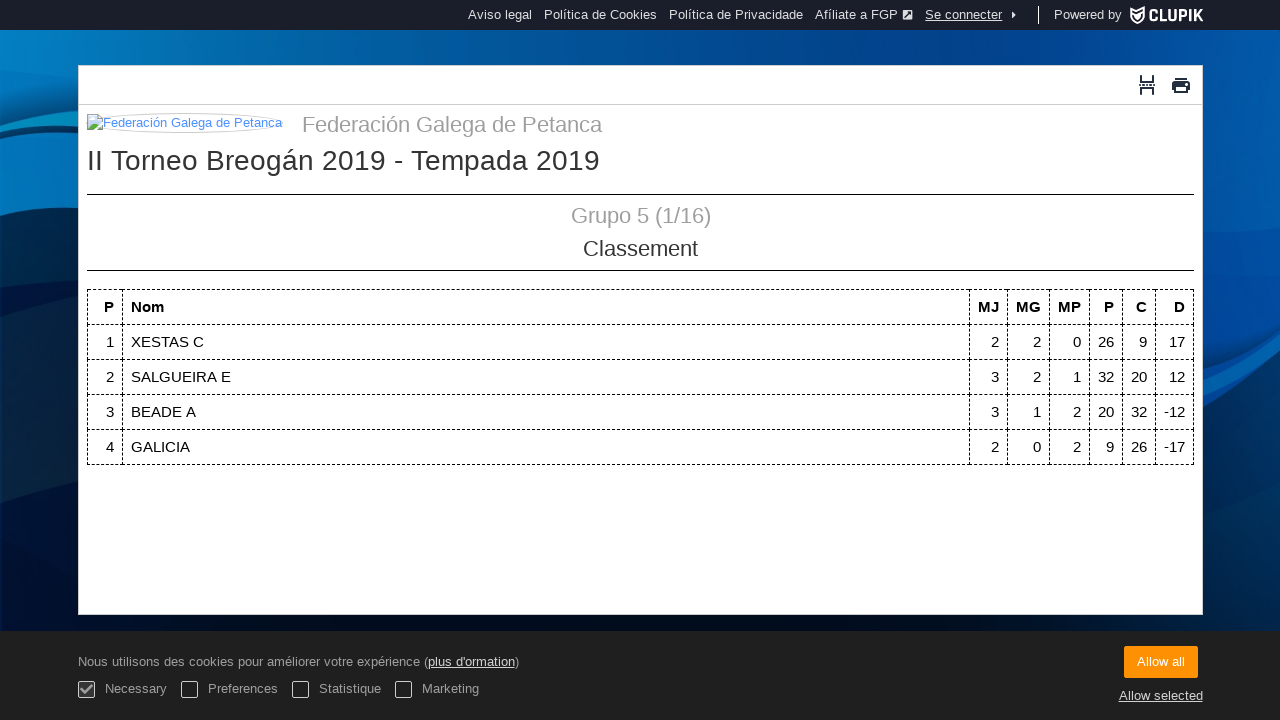

--- FILE ---
content_type: text/html; charset=UTF-8
request_url: https://fgpetanca.org/fr/tournament/876871/ranking/print/2304879
body_size: 4895
content:
<!DOCTYPE html>
<html prefix="og: http://ogp.me/ns# fb: http://ogp.me/ns/fb#" lang="fr">
	<head>
		<meta charset="utf-8">

				<meta http-equiv="X-UA-Compatible" content="IE=edge">
		<meta name="apple-mobile-web-app-capable" content="yes">
		<meta name="viewport" content="width=device-width, initial-scale=1">

				<title>Clupik</title>
		<meta name="description" content="">
		<meta name="keywords" content="Clupik, sport, r&eacute;compenses, m&eacute;dailles, tournoi">
		<meta name="author" content="Clupik">
		<meta name="generator" content="Clupik">
				<link rel="shortcut icon" href="https://cdn.leverade.com/files/Cq7HHcvbV5.16x16.R.O.ICO.ico">

					<link rel="canonical" href="https://fgpetanca.org/fr/tournament/876871/ranking/print/2304879">
			<link rel="alternate" href="https://fgpetanca.org/tournament/876871/ranking/print/2304879" hreflang="x-default">
			<link rel="alternate" href="https://fgpetanca.org/ca/tournament/876871/ranking/print/2304879" hreflang="ca">
			<link rel="alternate" href="https://fgpetanca.org/de/tournament/876871/ranking/print/2304879" hreflang="de">
			<link rel="alternate" href="https://fgpetanca.org/en/tournament/876871/ranking/print/2304879" hreflang="en">
			<link rel="alternate" href="https://fgpetanca.org/es/tournament/876871/ranking/print/2304879" hreflang="es">
			<link rel="alternate" href="https://fgpetanca.org/eu/tournament/876871/ranking/print/2304879" hreflang="eu">
			<link rel="alternate" href="https://fgpetanca.org/fr/tournament/876871/ranking/print/2304879" hreflang="fr">
			<link rel="alternate" href="https://fgpetanca.org/it/tournament/876871/ranking/print/2304879" hreflang="it">
			<link rel="alternate" href="https://fgpetanca.org/pt/tournament/876871/ranking/print/2304879" hreflang="pt">
	
				<link href="https://accounts.leverade.com/css/font-awesome.css?id=f8ba4434483ee01b1e53" media="all" type="text/css" rel="stylesheet">


<link href="https://static.leverade.com/css/d12d218010075cfe3d4a9c7d1c1bb30b.css?t=7" media="all" type="text/css" rel="stylesheet">


	<style>
		[aria-label="Print"] button::after {
			content: " Imprimer";
		}
		.tox .tox-toolbar__group {
			justify-content: flex-end;
			width: 100%;
		}
	</style>
		
		<!--[if lt IE 9]>
			<script src="https://oss.maxcdn.com/html5shiv/3.7.2/html5shiv.min.js"></script>
			<script src="https://oss.maxcdn.com/respond/1.4.2/respond.min.js"></script>
		<![endif]-->

		<meta property="og:url" content="https://fgpetanca.org/fr/tournament/876871/ranking/print/2304879">
		<meta property="og:site_name" content="Clupik">
		<meta property="og:title" content="Clupik">
		<meta property="og:description" content="">
		<meta property="og:image" content="https://static.leverade.com/img/og-image.png">
		<meta property="og:type" content="website">
		<meta property="og:locale" content="fr_FR">
					<meta property="og:locale:alternate" content="ca_ES">
					<meta property="og:locale:alternate" content="de_DE">
					<meta property="og:locale:alternate" content="en_US">
					<meta property="og:locale:alternate" content="es_ES">
					<meta property="og:locale:alternate" content="eu_ES">
					<meta property="og:locale:alternate" content="it_IT">
					<meta property="og:locale:alternate" content="pt_BR">
		
		
		<meta name="twitter:card" content="summary_large_image">
					<meta name="twitter:site" content="@leverade">
				
		<link rel="apple-touch-icon" sizes="57x57" href="https://cdn.leverade.com/files/Cq7HHcvbV5.57x57.R.O.gif">
		<link rel="apple-touch-icon" sizes="60x60" href="https://cdn.leverade.com/files/Cq7HHcvbV5.60x60.R.O.gif">
		<link rel="apple-touch-icon" sizes="72x72" href="https://cdn.leverade.com/files/Cq7HHcvbV5.72x72.R.O.gif">
		<link rel="apple-touch-icon" sizes="76x76" href="https://cdn.leverade.com/files/Cq7HHcvbV5.76x76.R.O.gif">
		<link rel="apple-touch-icon" sizes="114x114" href="https://cdn.leverade.com/files/Cq7HHcvbV5.114x114.R.O.gif">
		<link rel="apple-touch-icon" sizes="120x120" href="https://cdn.leverade.com/files/Cq7HHcvbV5.120x120.R.O.gif">
		<link rel="apple-touch-icon" sizes="144x144" href="https://cdn.leverade.com/files/Cq7HHcvbV5.144x144.R.O.gif">
		<link rel="apple-touch-icon" sizes="152x152" href="https://cdn.leverade.com/files/Cq7HHcvbV5.152x152.R.O.gif">
		<link rel="apple-touch-icon" sizes="180x180" href="https://cdn.leverade.com/files/Cq7HHcvbV5.180x180.R.O.gif">
		<link rel="icon" type="image/png" sizes="192x192"  href="https://cdn.leverade.com/files/Cq7HHcvbV5.192x192.R.O.gif">
		<link rel="icon" type="image/png" sizes="32x32" href="https://cdn.leverade.com/files/Cq7HHcvbV5.32x32.R.O.gif">
		<link rel="icon" type="image/png" sizes="96x96" href="https://cdn.leverade.com/files/Cq7HHcvbV5.96x96.R.O.gif">
		<link rel="icon" type="image/png" sizes="16x16" href="https://cdn.leverade.com/files/Cq7HHcvbV5.16x16.R.O.gif">
		<link rel="manifest" href="https://fgpetanca.org/fr/manifest.json">
		<meta name="msapplication-TileColor" content="#ffffff">
		<meta name="msapplication-TileImage" content="https://cdn.leverade.com/files/Cq7HHcvbV5.144x144.R.O.gif">
		<meta name="theme-color" content="#52b0f3">
	</head>
	<body data-path="/tournament/876871/ranking/print/2304879" class="gray" itemscope="itemscope" itemtype="http://schema.org/WebPage">
					<div class="prewrap">
		
					<div class="wrapper">
		
									<script src="https://fgpetanca.org/fr/js/analytics.js?m=233231"></script>

									<header class="navbar navbar-fixed-top navbar-default" role="banner">
				<nav class="container" role="navigation">
	<div class="navbar-header navbar-right">
		<p class="navbar-text">Powered by</p>
		<a class="navbar-brand" href="https://clupik.pro/fr/">
			<img alt="Clupik" src="https://static.leverade.com/img/brand-logo-white.svg">
		</a>
	</div>
	<div id="custom-top-navbar-header" class="navbar-header navbar-left">
		<button aria-label="menu" id="top-header-navbar-button" type="button" class="navbar-toggle collapsed" data-toggle="collapse" data-target="#custom-top-navbar">
			<i class="fa fa-bars"></i>
		</button>
	</div>
	<div id="custom-top-navbar" class="collapse navbar-collapse navbar-right">
		<ul class="nav navbar-nav ">
							<li><a class ="btn btn-default" href="https://fgpetanca.org/fr/section/aviso-legal">Aviso legal</a></li>							<li><a class ="btn btn-default" href="https://fgpetanca.org/fr/section/politica-de-cookies">Política de Cookies</a></li>							<li><a class ="btn btn-default" href="https://fgpetanca.org/fr/section/politica-de-privacidade">Política de Privacidade</a></li>							<li><a class ="btn btn-default" href="https://leverade.com/es/signup?client_id=233231&r=https%3A%2F%2Fleverade.com%2Fregistration%3Fmanager%3D233231%26target%3Dprofile%26owned%3Dtrue" target="_blank">Afíliate a FGP<span class="small quarter-padd-left"><i class="fa fa-external-link-square"></i></span></a></li>					</ul>
		<ul class="nav navbar-nav">
							<li>
					<a class="upper-navbar__login-button" href="https://clupik.pro/fr/oauth/request_token?client_id=233231&redirect_uri=https%3A%2F%2Ffgpetanca.org%2Foauth%2Fcallback&redirect=https%3A%2F%2Ffgpetanca.org%2Ffr%2Ftournament%2F876871%2Franking%2Fprint%2F2304879">
						<span class="underline">Se connecter</span><!--
						--><small class="half-padd-left"><i class="fa fa-caret-right"></i></small>
					</a>
				</li>
					</ul>
	</div>
</nav>
			</header>
			
			
						<main class="container">
									<textarea class="wysiwyg-print" name="">&lt;div class=&quot;new-print-view tinymce-noneditable&quot;&gt;					&lt;div class=&quot;avoid-page-break padd-bottom margin-bottom&quot;&gt;
							&lt;a class=&quot;pull-right marg-left visible-print-block&quot; href=&quot;https://clupik.pro&quot;&gt;
					&lt;img alt=&quot;Clupik&quot; src=&quot;https://static.leverade.com/img/brand-logo-print-view.svg&quot;&gt;
				&lt;/a&gt;
						&lt;a class=&quot;pull-left marg-right&quot; href=&quot;https://fgpetanca.org&quot;&gt;
				&lt;img alt=&quot;Federaci&oacute;n Galega de Petanca&quot; class=&quot;img-circle&quot; src=&quot;https://cdn.leverade.com/thumbnails/OaVxIiruxir8.60x60.jpg&quot;&gt;
			&lt;/a&gt;
			&lt;div class=&quot;h2 avoid-page-break&quot;&gt;
				&lt;div class=&quot;h3 text-light-gray half-padd-bottom&quot;&gt;Federaci&oacute;n Galega de Petanca&lt;/div&gt;
				&lt;div&gt;II Torneo Breog&aacute;n 2019 - Tempada 2019&lt;/div&gt;
			&lt;/div&gt;
							&lt;div class=&quot;h3 text-center half-padd-top half-padd-bottom top-bordered bottom-bordered marg-top marg-bottom&quot;&gt;
					&lt;div class=&quot;text-light-gray half-padd-bottom&quot;&gt;Grupo 5 (1/16)&lt;/div&gt;
					&lt;div&gt;Classement&lt;/div&gt;
				&lt;/div&gt;
				&lt;table class=&quot;table table-bordered tablestyle-014f tabletype-public tabletype-printable&quot;&gt;
		&lt;thead&gt;
			&lt;tr&gt;
															&lt;th class=&quot;colstyle-ascenso-descenso&quot;&gt;&lt;span title=&quot;Mont&eacute;e / Descente&quot;&gt;M/D&lt;/span&gt;&lt;/th&gt;
																				&lt;th class=&quot;colstyle-posicion&quot;&gt;&lt;span title=&quot;Position&quot;&gt;P&lt;/span&gt;&lt;/th&gt;
																				&lt;th class=&quot;colstyle-nombre&quot;&gt;&lt;span&gt;Nom&lt;/span&gt;&lt;/th&gt;
																				&lt;th class=&quot;colstyle-partidos-jugados&quot;&gt;&lt;span title=&quot;Matchs Jou&eacute;s&quot;&gt;MJ&lt;/span&gt;&lt;/th&gt;
																				&lt;th class=&quot;colstyle-partidos-ganados&quot;&gt;&lt;span title=&quot;Matchs Gagn&eacute;s&quot;&gt;MG&lt;/span&gt;&lt;/th&gt;
																				&lt;th class=&quot;colstyle-partidos-perdidos&quot;&gt;&lt;span title=&quot;Matchs Perdus&quot;&gt;MP&lt;/span&gt;&lt;/th&gt;
																				&lt;th class=&quot;colstyle-valor&quot;&gt;&lt;span title=&quot;Pour&quot;&gt;P&lt;/span&gt;&lt;/th&gt;
																				&lt;th class=&quot;colstyle-contravalor&quot;&gt;&lt;span title=&quot;En contre&quot;&gt;C&lt;/span&gt;&lt;/th&gt;
																				&lt;th class=&quot;colstyle-diferencia-valor&quot;&gt;&lt;span title=&quot;Diff&eacute;rence&quot;&gt;D&lt;/span&gt;&lt;/th&gt;
												&lt;/tr&gt;
		&lt;/thead&gt;
		&lt;tbody&gt;
							&lt;tr&gt;
																																																																									&lt;td class=&quot;colstyle-ascenso-descenso&quot;&gt;
															&lt;/td&gt;
																														&lt;td class=&quot;colstyle-posicion&quot;&gt;
								1							&lt;/td&gt;
																														&lt;td class=&quot;colstyle-nombre&quot;&gt;
								&lt;img src=&quot;https://cdn.leverade.com/thumbnails/AabdrQMtPOHX.30x30.jpg&quot; class=&quot;img-circle&quot; alt=&quot;XESTAS C&quot;&gt;XESTAS C							&lt;/td&gt;
																														&lt;td class=&quot;colstyle-partidos-jugados&quot;&gt;
								&lt;span data-sort=&quot;0000000000000000002&quot;&gt;2&lt;/span&gt;							&lt;/td&gt;
																														&lt;td class=&quot;colstyle-partidos-ganados&quot;&gt;
								&lt;span data-sort=&quot;0000000000000000002&quot;&gt;2&lt;/span&gt;							&lt;/td&gt;
																														&lt;td class=&quot;colstyle-partidos-perdidos&quot;&gt;
								&lt;span data-sort=&quot;0000000000000000000&quot;&gt;0&lt;/span&gt;							&lt;/td&gt;
																														&lt;td class=&quot;colstyle-valor&quot;&gt;
								&lt;span data-sort=&quot;0000000000000000026&quot;&gt;26&lt;/span&gt;							&lt;/td&gt;
																														&lt;td class=&quot;colstyle-contravalor&quot;&gt;
								&lt;span data-sort=&quot;0000000000000000009&quot;&gt;9&lt;/span&gt;							&lt;/td&gt;
																														&lt;td class=&quot;colstyle-diferencia-valor&quot;&gt;
								&lt;span data-sort=&quot;0000000000000000017&quot;&gt;17&lt;/span&gt;							&lt;/td&gt;
															&lt;/tr&gt;
							&lt;tr&gt;
																																																																									&lt;td class=&quot;colstyle-ascenso-descenso&quot;&gt;
															&lt;/td&gt;
																														&lt;td class=&quot;colstyle-posicion&quot;&gt;
								2							&lt;/td&gt;
																														&lt;td class=&quot;colstyle-nombre&quot;&gt;
								&lt;img src=&quot;https://cdn.leverade.com/thumbnails/AaAkFwbVwob8.30x30.jpg&quot; class=&quot;img-circle&quot; alt=&quot;SALGUEIRA E&quot;&gt;SALGUEIRA E							&lt;/td&gt;
																														&lt;td class=&quot;colstyle-partidos-jugados&quot;&gt;
								&lt;span data-sort=&quot;0000000000000000003&quot;&gt;3&lt;/span&gt;							&lt;/td&gt;
																														&lt;td class=&quot;colstyle-partidos-ganados&quot;&gt;
								&lt;span data-sort=&quot;0000000000000000002&quot;&gt;2&lt;/span&gt;							&lt;/td&gt;
																														&lt;td class=&quot;colstyle-partidos-perdidos&quot;&gt;
								&lt;span data-sort=&quot;0000000000000000001&quot;&gt;1&lt;/span&gt;							&lt;/td&gt;
																														&lt;td class=&quot;colstyle-valor&quot;&gt;
								&lt;span data-sort=&quot;0000000000000000032&quot;&gt;32&lt;/span&gt;							&lt;/td&gt;
																														&lt;td class=&quot;colstyle-contravalor&quot;&gt;
								&lt;span data-sort=&quot;0000000000000000020&quot;&gt;20&lt;/span&gt;							&lt;/td&gt;
																														&lt;td class=&quot;colstyle-diferencia-valor&quot;&gt;
								&lt;span data-sort=&quot;0000000000000000012&quot;&gt;12&lt;/span&gt;							&lt;/td&gt;
															&lt;/tr&gt;
							&lt;tr&gt;
																																																																									&lt;td class=&quot;colstyle-ascenso-descenso&quot;&gt;
															&lt;/td&gt;
																														&lt;td class=&quot;colstyle-posicion&quot;&gt;
								3							&lt;/td&gt;
																														&lt;td class=&quot;colstyle-nombre&quot;&gt;
								&lt;img src=&quot;https://cdn.leverade.com/thumbnails/Aa0Y6ToPAJIf.30x30.jpg&quot; class=&quot;img-circle&quot; alt=&quot;BEADE A&quot;&gt;BEADE A							&lt;/td&gt;
																														&lt;td class=&quot;colstyle-partidos-jugados&quot;&gt;
								&lt;span data-sort=&quot;0000000000000000003&quot;&gt;3&lt;/span&gt;							&lt;/td&gt;
																														&lt;td class=&quot;colstyle-partidos-ganados&quot;&gt;
								&lt;span data-sort=&quot;0000000000000000001&quot;&gt;1&lt;/span&gt;							&lt;/td&gt;
																														&lt;td class=&quot;colstyle-partidos-perdidos&quot;&gt;
								&lt;span data-sort=&quot;0000000000000000002&quot;&gt;2&lt;/span&gt;							&lt;/td&gt;
																														&lt;td class=&quot;colstyle-valor&quot;&gt;
								&lt;span data-sort=&quot;0000000000000000020&quot;&gt;20&lt;/span&gt;							&lt;/td&gt;
																														&lt;td class=&quot;colstyle-contravalor&quot;&gt;
								&lt;span data-sort=&quot;0000000000000000032&quot;&gt;32&lt;/span&gt;							&lt;/td&gt;
																														&lt;td class=&quot;colstyle-diferencia-valor&quot;&gt;
								&lt;span data-sort=&quot;0000000000000000-12&quot;&gt;-12&lt;/span&gt;							&lt;/td&gt;
															&lt;/tr&gt;
							&lt;tr&gt;
																																																																									&lt;td class=&quot;colstyle-ascenso-descenso&quot;&gt;
															&lt;/td&gt;
																														&lt;td class=&quot;colstyle-posicion&quot;&gt;
								4							&lt;/td&gt;
																														&lt;td class=&quot;colstyle-nombre&quot;&gt;
								&lt;img src=&quot;https://cdn.leverade.com/thumbnails/Aah3zySrpvOD.30x30.jpg&quot; class=&quot;img-circle&quot; alt=&quot;GALICIA&quot;&gt;GALICIA							&lt;/td&gt;
																														&lt;td class=&quot;colstyle-partidos-jugados&quot;&gt;
								&lt;span data-sort=&quot;0000000000000000002&quot;&gt;2&lt;/span&gt;							&lt;/td&gt;
																														&lt;td class=&quot;colstyle-partidos-ganados&quot;&gt;
								&lt;span data-sort=&quot;0000000000000000000&quot;&gt;0&lt;/span&gt;							&lt;/td&gt;
																														&lt;td class=&quot;colstyle-partidos-perdidos&quot;&gt;
								&lt;span data-sort=&quot;0000000000000000002&quot;&gt;2&lt;/span&gt;							&lt;/td&gt;
																														&lt;td class=&quot;colstyle-valor&quot;&gt;
								&lt;span data-sort=&quot;0000000000000000009&quot;&gt;9&lt;/span&gt;							&lt;/td&gt;
																														&lt;td class=&quot;colstyle-contravalor&quot;&gt;
								&lt;span data-sort=&quot;0000000000000000026&quot;&gt;26&lt;/span&gt;							&lt;/td&gt;
																														&lt;td class=&quot;colstyle-diferencia-valor&quot;&gt;
								&lt;span data-sort=&quot;0000000000000000-17&quot;&gt;-17&lt;/span&gt;							&lt;/td&gt;
															&lt;/tr&gt;
					&lt;/tbody&gt;
	&lt;/table&gt;
					&lt;/div&gt;
	&lt;/div&gt;</textarea>							</main>

			
						<div class="nocss">
				<hr>
				Votre navigateur n'a pas été en mesure de charger toutes les ressources de notre site internet, il est probable qu'elles aient été bloquées par un firewall, un proxy, une extention ou par la configuration de votre navigateur.<br><br>Vous appuyer sur Ctrl + F5 ou Ctrl + Shift + R pour forcer votre navigateur à les charger de nouveau. Si cela ne fonctionne pas, utilisez un navigateur différent, ou contactez votre fournisseur internet pour résoudre ce problème.				<hr>
			</div>
			<noscript class="container">
				<div class="box-info">
					Votre navigateur ne supporte pas JavaScript actuellement. Cela peut être dû à un firewall, un proxy, une extention ou à la configuration de votre navigateur.<br><br> Notre site internet dépend beaucoup de cette technologie, et ne fonctionne pas correctement quand elle est désactivée. Nous vous recommandons d'utiliser un autre navigateur qui supporte JavaScript, activé le pour ce site, ou bien contactez votre fournisseur d'accès internet pour solutionner le problème.				</div>
				<hr class="nocss">
			</noscript>

						<div class="push"></div>
			</div>
				<footer role="contentinfo" itemscope="itemscope" itemtype="http://schema.org/WPFooter">
		<div class="container">
						<div>
			<span>2026 Federación Galega de Petanca</span>
			<span class="dropdown dropup">
				<a href="#" class="dropdown-toggle light-footer-custom-domain" data-toggle="dropdown">Langue</a>
				<span class="caret"></span>
				<ul class="dropdown-menu">
											<li>
							<a href="https://fgpetanca.org/ca/tournament/876871/ranking/print/2304879">Català [ca]</a>
						</li>
											<li>
							<a href="https://fgpetanca.org/de/tournament/876871/ranking/print/2304879">Deutsch [de]</a>
						</li>
											<li>
							<a href="https://fgpetanca.org/en/tournament/876871/ranking/print/2304879">English [en]</a>
						</li>
											<li>
							<a href="https://fgpetanca.org/es/tournament/876871/ranking/print/2304879">Español [es]</a>
						</li>
											<li>
							<a href="https://fgpetanca.org/eu/tournament/876871/ranking/print/2304879">Euskera [eu]</a>
						</li>
											<li class="active">
							<a href="https://fgpetanca.org/fr/tournament/876871/ranking/print/2304879">Français [fr]</a>
						</li>
											<li>
							<a href="https://fgpetanca.org/it/tournament/876871/ranking/print/2304879">Italiano [it]</a>
						</li>
											<li>
							<a href="https://fgpetanca.org/pt/tournament/876871/ranking/print/2304879">Português [pt]</a>
						</li>
									</ul>
			</span>
		</div>
		<div class="diamond-footer diamond-footer-dark padd-left">
			<a href="https://leverade.com/help" class="light-footer-custom-domain" target="_blank">Aide</a>
			<a href="https://clupik.pro/fr/terms" class="light-footer-custom-domain" target="_blank">Conditions</a>
			<a href="https://clupik.pro/fr/" target="_blank">
				<img alt="Powered by Clupik" src="https://static.leverade.com/img/powered_by_brand_logo.svg">
			</a>
		</div>
			</div>
	</footer>
		
					<script src="https://static.leverade.com/js/3c60c8bd762f15fc467ab725629371db.js"></script>
		<script src="https://fgpetanca.org/fr/js/support_chat.js?m=233231&s=0"></script>
		
							<div id="happycookies" style="display: none;">
	<div class="toast">
		<div class="container">
			<div class="flex flex-align-center flex-justify-space flex-xs-column">
				<div>
					<div class="half-marg-bottom">
						Nous utilisons des cookies pour améliorer votre expérience						(<a href="https://clupik.pro/fr/cookies">plus d'ormation</a>)
					</div>
					<div class="negative-half-marg-bottom">
						<label class="inline-block half-marg-bottom half-marg-right">
							<input disabled="disabled" checked="checked" type="checkbox" name="necessary" value="1">							Necessary						</label>
						<label class="inline-block half-marg-bottom half-marg-right">
							<input type="checkbox" name="preferences" value="1">							Preferences						</label>
						<label class="inline-block half-marg-bottom half-marg-right">
							<input type="checkbox" name="statistics" value="1">							Statistique						</label>
						<label class="inline-block half-marg-bottom">
							<input type="checkbox" name="marketing" value="1">							Marketing						</label>
					</div>
				</div>
				<div class="text-center half-marg-top-xs">
					<button class="btn btn-leverade happycookies-close">
						Allow all					</button>
					<a class="block half-marg-top happycookies-close">
						Allow selected					</a>
				</div>
			</div>
		</div>
	</div>
</div>
		
					</div>
			</body>
</html>


--- FILE ---
content_type: application/javascript
request_url: https://fgpetanca.org/tinymce/plugins/pagebreak/plugin.min.js
body_size: 1538
content:
/**
 * Copyright (c) Tiny Technologies, Inc. All rights reserved.
 * Licensed under the LGPL or a commercial license.
 * For LGPL see License.txt in the project root for license information.
 * For commercial licenses see https://www.tiny.cloud/
 *
 * Version: 5.10.9 (2023-11-15)
 */
!function(){"use strict";function u(e){return e.getParam("pagebreak_split_block",!1)}function l(e){var a='<img src="'+n.transparentSrc+'" class="'+m+'" data-mce-resize="false" data-mce-placeholder />';return e?"<p>"+a+"</p>":a}var e=tinymce.util.Tools.resolve("tinymce.PluginManager"),n=tinymce.util.Tools.resolve("tinymce.Env"),m="mce-pagebreak";e.add("pagebreak",function(e){var a,n,o,i,t,r;function c(){return n.execCommand("mcePageBreak")}function g(){return u(o)}(a=e).addCommand("mcePageBreak",function(){a.insertContent(l(u(a)))}),(n=e).ui.registry.addButton("pagebreak",{icon:"page-break",tooltip:"Page break",onAction:c}),n.ui.registry.addMenuItem("pagebreak",{text:"Page break",icon:"page-break",onAction:c}),i=(o=e).getParam("pagebreak_separator","\x3c!-- pagebreak --\x3e"),t=new RegExp(i.replace(/[\?\.\*\[\]\(\)\{\}\+\^\$\:]/g,function(e){return"\\"+e}),"gi"),o.on("BeforeSetContent",function(e){e.content=e.content.replace(t,l(g()))}),o.on("PreInit",function(){o.serializer.addNodeFilter("img",function(e){for(var a,n,t,r=e.length;r--;)(t=(n=e[r]).attr("class"))&&-1!==t.indexOf(m)&&(a=n.parent,o.schema.getBlockElements()[a.name]&&g()?(a.type=3,a.value=i,a.raw=!0,n.remove()):(n.type=3,n.value=i,n.raw=!0))})}),(r=e).on("ResolveName",function(e){"IMG"===e.target.nodeName&&r.dom.hasClass(e.target,m)&&(e.name="pagebreak")})})}();

--- FILE ---
content_type: application/javascript
request_url: https://fgpetanca.org/tinymce/langs/fr_FR.js
body_size: 16112
content:
tinymce.addI18n('fr_FR',{
"Redo": "R\u00e9tablir",
"Undo": "Annuler",
"Cut": "Couper",
"Copy": "Copier",
"Paste": "Coller",
"Select all": "S\u00e9lectionner tout",
"New document": "Nouveau document",
"Ok": "OK",
"Cancel": "Annuler",
"Visual aids": "Aides visuelles",
"Bold": "Gras",
"Italic": "Italique",
"Underline": "Soulign\u00e9",
"Strikethrough": "Barr\u00e9",
"Superscript": "Exposant",
"Subscript": "Indice",
"Clear formatting": "Effacer la mise en forme",
"Align left": "Aligner \u00e0 gauche",
"Align center": "Centrer",
"Align right": "Aligner \u00e0 droite",
"Justify": "Justifier",
"Bullet list": "Liste \u00e0 puces",
"Numbered list": "Liste num\u00e9rot\u00e9e",
"Decrease indent": "R\u00e9duire le retrait",
"Increase indent": "Augmenter le retrait",
"Close": "Fermer",
"Formats": "Formats",
"Your browser doesn't support direct access to the clipboard. Please use the Ctrl+X\/C\/V keyboard shortcuts instead.": "Votre navigateur ne supporte pas l\u2019acc\u00e8s direct au presse-papiers. Merci d'utiliser les raccourcis clavier Ctrl+X\/C\/V.",
"Headers": "En-t\u00eates",
"Header 1": "En-t\u00eate 1",
"Header 2": "En-t\u00eate 2",
"Header 3": "En-t\u00eate 3",
"Header 4": "En-t\u00eate 4",
"Header 5": "En-t\u00eate 5",
"Header 6": "En-t\u00eate 6",
"Headings": "Titres",
"Heading 1": "Titre\u00a01",
"Heading 2": "Titre\u00a02",
"Heading 3": "Titre\u00a03",
"Heading 4": "Titre\u00a04",
"Heading 5": "Titre\u00a05",
"Heading 6": "Titre\u00a06",
"Preformatted": "Pr\u00e9format\u00e9",
"Div": "Div",
"Pre": "Pre",
"Code": "Code",
"Paragraph": "Paragraphe",
"Blockquote": "Blockquote",
"Inline": "En ligne",
"Blocks": "Blocs",
"Paste is now in plain text mode. Contents will now be pasted as plain text until you toggle this option off.": "Le presse-papiers est maintenant en mode \"texte plein\". Les contenus seront coll\u00e9s sans retenir les formatages jusqu'\u00e0 ce que vous d\u00e9sactiviez cette option.",
"Fonts": "Polices",
"Font Sizes": "Tailles de police",
"Class": "Classe",
"Browse for an image": "Rechercher une image",
"OR": "OU",
"Drop an image here": "D\u00e9poser une image ici",
"Upload": "T\u00e9l\u00e9charger",
"Block": "Bloc",
"Align": "Aligner",
"Default": "Par d\u00e9faut",
"Circle": "Cercle",
"Disc": "Disque",
"Square": "Carr\u00e9",
"Lower Alpha": "Alpha minuscule",
"Lower Greek": "Grec minuscule",
"Lower Roman": "Romain minuscule",
"Upper Alpha": "Alpha majuscule",
"Upper Roman": "Romain majuscule",
"Anchor...": "Ancre...",
"Name": "Nom",
"Id": "Id",
"Id should start with a letter, followed only by letters, numbers, dashes, dots, colons or underscores.": "L'Id doit commencer par une lettre suivi par des lettres, nombres, tirets, points, deux-points ou underscores",
"You have unsaved changes are you sure you want to navigate away?": "Vous avez des modifications non enregistr\u00e9es, \u00eates-vous s\u00fbr de quitter la page?",
"Restore last draft": "Restaurer le dernier brouillon",
"Special character...": "Caract\u00e8re sp\u00e9cial...",
"Source code": "Code source",
"Insert\/Edit code sample": "Ins\u00e9rer \/ modifier une exemple de code",
"Language": "Langue",
"Code sample...": "Exemple de code...",
"Color Picker": "S\u00e9lecteur de couleurs",
"R": "R",
"G": "V",
"B": "B",
"Left to right": "Gauche \u00e0 droite",
"Right to left": "Droite \u00e0 gauche",
"Emoticons...": "\u00c9motic\u00f4nes...",
"Metadata and Document Properties": "M\u00e9tadonn\u00e9es et propri\u00e9t\u00e9s du document",
"Title": "Titre",
"Keywords": "Mots-cl\u00e9s",
"Description": "Description",
"Robots": "Robots",
"Author": "Auteur",
"Encoding": "Encodage",
"Fullscreen": "Plein \u00e9cran",
"Action": "Action",
"Shortcut": "Raccourci",
"Help": "Aide",
"Address": "Adresse",
"Focus to menubar": "Cibler la barre de menu",
"Focus to toolbar": "Cibler la barre d'outils",
"Focus to element path": "Cibler le chemin vers l'\u00e9l\u00e9ment",
"Focus to contextual toolbar": "Cibler la barre d'outils contextuelle",
"Insert link (if link plugin activated)": "Ins\u00e9rer un lien (si le module link est activ\u00e9)",
"Save (if save plugin activated)": "Enregistrer (si le module save est activ\u00e9)",
"Find (if searchreplace plugin activated)": "Rechercher (si le module searchreplace est activ\u00e9)",
"Plugins installed ({0}):": "Modules install\u00e9s ({0}) : ",
"Premium plugins:": "Modules premium :",
"Learn more...": "En savoir plus...",
"You are using {0}": "Vous utilisez {0}",
"Plugins": "Plugins",
"Handy Shortcuts": "Raccourcis utiles",
"Horizontal line": "Ligne horizontale",
"Insert\/edit image": "Ins\u00e9rer\/modifier une image",
"Image description": "Description de l'image",
"Source": "Source",
"Dimensions": "Dimensions",
"Constrain proportions": "Conserver les proportions",
"General": "G\u00e9n\u00e9ral",
"Advanced": "Avanc\u00e9",
"Style": "Style",
"Vertical space": "Espacement vertical",
"Horizontal space": "Espacement horizontal",
"Border": "Bordure",
"Insert image": "Ins\u00e9rer une image",
"Image...": "Image...",
"Image list": "Liste d'images",
"Rotate counterclockwise": "Rotation anti-horaire",
"Rotate clockwise": "Rotation horaire",
"Flip vertically": "Retournement vertical",
"Flip horizontally": "Retournement horizontal",
"Edit image": "Modifier l'image",
"Image options": "Options de l'image",
"Zoom in": "Zoomer",
"Zoom out": "D\u00e9zoomer",
"Crop": "Rogner",
"Resize": "Redimensionner",
"Orientation": "Orientation",
"Brightness": "Luminosit\u00e9",
"Sharpen": "Affiner",
"Contrast": "Contraste",
"Color levels": "Niveaux de couleur",
"Gamma": "Gamma",
"Invert": "Inverser",
"Apply": "Appliquer",
"Back": "Retour",
"Insert date\/time": "Ins\u00e9rer date\/heure",
"Date\/time": "Date\/heure",
"Insert\/Edit Link": "Ins\u00e9rer\/Modifier lien",
"Insert\/edit link": "Ins\u00e9rer\/modifier un lien",
"Text to display": "Texte \u00e0 afficher",
"Url": "Url",
"Open link in...": "Ouvrir le lien dans...",
"Current window": "Fen\u00eatre active",
"None": "n\/a",
"New window": "Nouvelle fen\u00eatre",
"Remove link": "Enlever le lien",
"Anchors": "Ancres",
"Link...": "Lien...",
"Paste or type a link": "Coller ou taper un lien",
"The URL you entered seems to be an email address. Do you want to add the required mailto: prefix?": "L'URL que vous avez entr\u00e9e semble \u00eatre une adresse e-mail. Voulez-vous ajouter le pr\u00e9fixe mailto: n\u00e9cessaire?",
"The URL you entered seems to be an external link. Do you want to add the required http:\/\/ prefix?": "L'URL que vous avez entr\u00e9e semble \u00eatre un lien externe. Voulez-vous ajouter le pr\u00e9fixe http:\/\/ n\u00e9cessaire?",
"Link list": "Liste de liens",
"Insert video": "Ins\u00e9rer une vid\u00e9o",
"Insert\/edit video": "Ins\u00e9rer\/modifier une vid\u00e9o",
"Insert\/edit media": "Ins\u00e9rer\/modifier un m\u00e9dia",
"Alternative source": "Source alternative",
"Alternative source URL": "URL de la source alternative",
"Media poster (Image URL)": "Affiche de m\u00e9dia (URL de l'image)",
"Paste your embed code below:": "Collez votre code d'int\u00e9gration ci-dessous :",
"Embed": "Int\u00e9grer",
"Media...": "M\u00e9dia...",
"Nonbreaking space": "Espace ins\u00e9cable",
"Page break": "Saut de page",
"Paste as text": "Coller comme texte",
"Preview": "Pr\u00e9visualiser",
"Print...": "Imprimer...",
"Save": "Enregistrer",
"Find": "Chercher",
"Replace with": "Remplacer par",
"Replace": "Remplacer",
"Replace all": "Tout remplacer",
"Previous": "Pr\u00e9c\u00e9dente",
"Next": "Suiv",
"Find and replace...": "Trouver et remplacer...",
"Could not find the specified string.": "Impossible de trouver la cha\u00eene sp\u00e9cifi\u00e9e.",
"Match case": "Respecter la casse",
"Find whole words only": "Mot entier",
"Spell check": "V\u00e9rification de l'orthographe",
"Ignore": "Ignorer",
"Ignore all": "Tout ignorer",
"Finish": "Finie",
"Add to Dictionary": "Ajouter au dictionnaire",
"Insert table": "Ins\u00e9rer un tableau",
"Table properties": "Propri\u00e9t\u00e9s du tableau",
"Delete table": "Supprimer le tableau",
"Cell": "Cellule",
"Row": "Ligne",
"Column": "Colonne",
"Cell properties": "Propri\u00e9t\u00e9s de la cellule",
"Merge cells": "Fusionner les cellules",
"Split cell": "Diviser la cellule",
"Insert row before": "Ins\u00e9rer une ligne avant",
"Insert row after": "Ins\u00e9rer une ligne apr\u00e8s",
"Delete row": "Effacer la ligne",
"Row properties": "Propri\u00e9t\u00e9s de la ligne",
"Cut row": "Couper la ligne",
"Copy row": "Copier la ligne",
"Paste row before": "Coller la ligne avant",
"Paste row after": "Coller la ligne apr\u00e8s",
"Insert column before": "Ins\u00e9rer une colonne avant",
"Insert column after": "Ins\u00e9rer une colonne apr\u00e8s",
"Delete column": "Effacer la colonne",
"Cols": "Colonnes",
"Rows": "Lignes",
"Width": "Largeur",
"Height": "Hauteur",
"Cell spacing": "Espacement inter-cellulles",
"Cell padding": "Espacement interne cellule",
"Show caption": "Afficher le sous-titrage",
"Left": "Gauche",
"Center": "Centr\u00e9",
"Right": "Droite",
"Cell type": "Type de cellule",
"Scope": "Etendue",
"Alignment": "Alignement",
"H Align": "Alignement H",
"V Align": "Alignement V",
"Top": "Haut",
"Middle": "Milieu",
"Bottom": "Bas",
"Header cell": "Cellule d'en-t\u00eate",
"Row group": "Groupe de lignes",
"Column group": "Groupe de colonnes",
"Row type": "Type de ligne",
"Header": "En-t\u00eate",
"Body": "Corps",
"Footer": "Pied",
"Border color": "Couleur de la bordure",
"Insert template...": "Ins\u00e9rer un mod\u00e8le...",
"Templates": "Th\u00e8mes",
"Template": "Mod\u00e8le",
"Text color": "Couleur du texte",
"Background color": "Couleur d'arri\u00e8re-plan",
"Custom...": "Personnalis\u00e9...",
"Custom color": "Couleur personnalis\u00e9e",
"No color": "Aucune couleur",
"Remove color": "Supprimer la couleur",
"Table of Contents": "Table des mati\u00e8res",
"Show blocks": "Afficher les blocs",
"Show invisible characters": "Afficher les caract\u00e8res invisibles",
"Word count": "Nombre de mots",
"Count": "Total",
"Document": "Document",
"Selection": "S\u00e9lection",
"Words": "Mots",
"Words: {0}": "Mots : {0}",
"{0} words": "{0} mots",
"File": "Fichier",
"Edit": "Editer",
"Insert": "Ins\u00e9rer",
"View": "Voir",
"Format": "Format",
"Table": "Tableau",
"Tools": "Outils",
"Powered by {0}": "Propuls\u00e9 par {0}",
"Rich Text Area. Press ALT-F9 for menu. Press ALT-F10 for toolbar. Press ALT-0 for help": "Zone Texte Riche. Appuyer sur ALT-F9 pour le menu. Appuyer sur ALT-F10 pour la barre d'outils. Appuyer sur ALT-0 pour de l'aide.",
"Image title": "Titre d'image",
"Border width": "\u00c9paisseur de la bordure",
"Border style": "Style de la bordure",
"Error": "Erreur",
"Warn": "Avertir",
"Valid": "Valide",
"To open the popup, press Shift+Enter": "Pour ouvrir la popup, appuyez sur Maj+Entr\u00e9e",
"Rich Text Area. Press ALT-0 for help.": "Zone de texte riche. Appuyez sur ALT-0 pour l'aide.",
"System Font": "Police syst\u00e8me",
"Failed to upload image: {0}": "\u00c9chec d'envoi de l'image\u00a0: {0}",
"Failed to load plugin: {0} from url {1}": "\u00c9chec de chargement du plug-in\u00a0: {0} \u00e0 partir de l\u2019URL {1}",
"Failed to load plugin url: {0}": "\u00c9chec de chargement de l'URL du plug-in\u00a0: {0}",
"Failed to initialize plugin: {0}": "\u00c9chec d'initialisation du plug-in\u00a0: {0}",
"example": "exemple",
"Search": "Rechercher",
"All": "Tout",
"Currency": "Devise",
"Text": "Texte",
"Quotations": "Citations",
"Mathematical": "Op\u00e9rateurs math\u00e9matiques",
"Extended Latin": "Latin \u00e9tendu",
"Symbols": "Symboles",
"Arrows": "Fl\u00e8ches",
"User Defined": "D\u00e9fini par l'utilisateur",
"dollar sign": "Symbole dollar",
"currency sign": "Symbole devise",
"euro-currency sign": "Symbole euro",
"colon sign": "Symbole col\u00f3n",
"cruzeiro sign": "Symbole cruzeiro",
"french franc sign": "Symbole franc fran\u00e7ais",
"lira sign": "Symbole lire",
"mill sign": "Symbole milli\u00e8me",
"naira sign": "Symbole naira",
"peseta sign": "Symbole peseta",
"rupee sign": "Symbole roupie",
"won sign": "Symbole won",
"new sheqel sign": "Symbole nouveau ch\u00e9kel",
"dong sign": "Symbole dong",
"kip sign": "Symbole kip",
"tugrik sign": "Symbole tougrik",
"drachma sign": "Symbole drachme",
"german penny symbol": "Symbole pfennig",
"peso sign": "Symbole peso",
"guarani sign": "Symbole guarani",
"austral sign": "Symbole austral",
"hryvnia sign": "Symbole hryvnia",
"cedi sign": "Symbole cedi",
"livre tournois sign": "Symbole livre tournois",
"spesmilo sign": "Symbole spesmilo",
"tenge sign": "Symbole tenge",
"indian rupee sign": "Symbole roupie indienne",
"turkish lira sign": "Symbole lire turque",
"nordic mark sign": "Symbole du mark nordique",
"manat sign": "Symbole manat",
"ruble sign": "Symbole rouble",
"yen character": "Sinogramme Yen",
"yuan character": "Sinogramme Yuan",
"yuan character, in hong kong and taiwan": "Sinogramme Yuan, Hong Kong et Taiwan",
"yen\/yuan character variant one": "Sinogramme Yen\/Yuan, premi\u00e8re variante",
"Loading emoticons...": "Chargement des \u00e9motic\u00f4nes en cours...",
"Could not load emoticons": "\u00c9chec de chargement des \u00e9motic\u00f4nes",
"People": "Personnes",
"Animals and Nature": "Animaux & nature",
"Food and Drink": "Nourriture & boissons",
"Activity": "Activit\u00e9",
"Travel and Places": "Voyages & lieux",
"Objects": "Objets",
"Flags": "Drapeaux",
"Characters": "Caract\u00e8res",
"Characters (no spaces)": "Caract\u00e8res (espaces non compris)",
"{0} characters": "{0}\u00a0caract\u00e8res",
"Error: Form submit field collision.": "Erreur\u00a0: conflit de champs lors de la soumission du formulaire.",
"Error: No form element found.": "Erreur : aucun \u00e9l\u00e9ment de formulaire trouv\u00e9.",
"Update": "Mettre \u00e0 jour",
"Color swatch": "\u00c9chantillon de couleurs",
"Turquoise": "Turquoise",
"Green": "Vert",
"Blue": "Bleu",
"Purple": "Violet",
"Navy Blue": "Bleu marine",
"Dark Turquoise": "Turquoise fonc\u00e9",
"Dark Green": "Vert fonc\u00e9",
"Medium Blue": "Bleu moyen",
"Medium Purple": "Violet moyen",
"Midnight Blue": "Bleu de minuit",
"Yellow": "Jaune",
"Orange": "Orange",
"Red": "Rouge",
"Light Gray": "Gris clair",
"Gray": "Gris",
"Dark Yellow": "Jaune fonc\u00e9",
"Dark Orange": "Orange fonc\u00e9",
"Dark Red": "Rouge fonc\u00e9",
"Medium Gray": "Gris moyen",
"Dark Gray": "Gris fonc\u00e9",
"Light Green": "Vert clair",
"Light Yellow": "Jaune clair",
"Light Red": "Rouge clair",
"Light Purple": "Violet clair",
"Light Blue": "Bleu clair",
"Dark Purple": "Violet fonc\u00e9",
"Dark Blue": "Bleu fonc\u00e9",
"Black": "Noir",
"White": "Blanc",
"Switch to or from fullscreen mode": "Passer en ou quitter le mode plein \u00e9cran",
"Open help dialog": "Ouvrir la bo\u00eete de dialogue d'aide",
"history": "historique",
"styles": "styles",
"formatting": "mise en forme",
"alignment": "alignement",
"indentation": "retrait",
"permanent pen": "feutre ind\u00e9l\u00e9bile",
"comments": "commentaires",
"Format Painter": "Reproduire la mise en forme",
"Insert\/edit iframe": "Ins\u00e9rer\/modifier iframe",
"Capitalization": "Mise en majuscules",
"lowercase": "minuscule",
"UPPERCASE": "MAJUSCULE",
"Title Case": "Casse du titre",
"Permanent Pen Properties": "Propri\u00e9t\u00e9s du feutre ind\u00e9l\u00e9bile",
"Permanent pen properties...": "Propri\u00e9t\u00e9s du feutre ind\u00e9l\u00e9bile...",
"Font": "Police",
"Size": "Taille",
"More...": "Plus...",
"Spellcheck Language": "Langue du correcteur orthographique",
"Select...": "S\u00e9lectionner...",
"Preferences": "Pr\u00e9f\u00e9rences",
"Yes": "Oui",
"No": "Non",
"Keyboard Navigation": "Navigation au clavier",
"Version": "Version",
"Anchor": "Ancre",
"Special character": "Caract\u00e8res sp\u00e9ciaux",
"Code sample": "Extrait de code",
"Color": "Couleur",
"Emoticons": "Emotic\u00f4nes",
"Document properties": "Propri\u00e9t\u00e9 du document",
"Image": "Image",
"Insert link": "Ins\u00e9rer un lien",
"Target": "Cible",
"Link": "Lien",
"Poster": "Publier",
"Media": "M\u00e9dia",
"Print": "Imprimer",
"Prev": "Pr\u00e9c ",
"Find and replace": "Trouver et remplacer",
"Whole words": "Mots entiers",
"Spellcheck": "V\u00e9rification orthographique",
"Caption": "Titre",
"Insert template": "Ajouter un th\u00e8me"
});